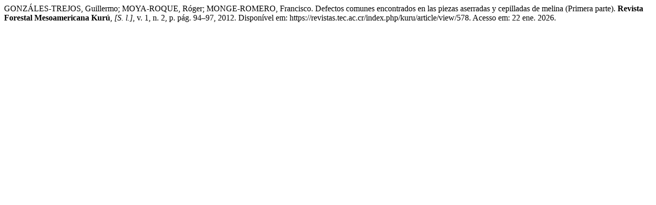

--- FILE ---
content_type: text/html; charset=UTF-8
request_url: https://revistas.tec.ac.cr/index.php/kuru/citationstylelanguage/get/associacao-brasileira-de-normas-tecnicas?submissionId=578&publicationId=483
body_size: 354
content:
<div class="csl-bib-body">
  <div class="csl-entry">GONZÁLES-TREJOS, Guillermo; MOYA-ROQUE, Róger; MONGE-ROMERO, Francisco. Defectos comunes encontrados en las piezas aserradas y cepilladas de melina (Primera parte). <b>Revista Forestal Mesoamericana Kurú</b>, <i>[S. l.]</i>, v. 1, n. 2, p. pág. 94–97, 2012. Disponível em: https://revistas.tec.ac.cr/index.php/kuru/article/view/578. Acesso em: 22 ene. 2026.</div>
</div>